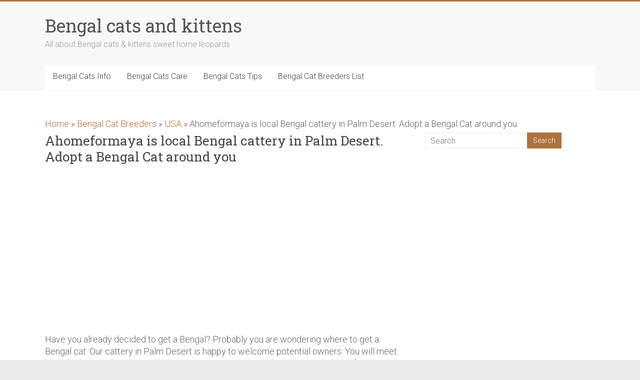

--- FILE ---
content_type: text/html; charset=UTF-8
request_url: https://bengalcat-kitten.com/bengal-cat-breeders/usa/palm-desert-ahomeformaya-172-bengal.html
body_size: 5766
content:
<!DOCTYPE html><html lang="en-US" prefix="og: http://ogp.me/ns#"><head><meta charset="UTF-8" /><meta name="viewport" content="width=device-width, initial-scale=1"><link rel="profile" href="http://gmpg.org/xfn/11" /><link rel="pingback" href="https://bengalcat-kitten.com/xmlrpc.php" /><link type="text/css" media="all" href="https://bengalcat-kitten.com/wp-content/cache/autoptimize/css/autoptimize_bd894b41664513702c8c8da2a1864361.css" rel="stylesheet" /><title>Ahomeformaya is local Bengal cattery in Palm Desert. Adopt a Bengal Cat around you - Bengal cats and kittens</title><meta name="description" content="Bengals in Palm Desert for adoption from the cattery. Adopt a Bengal cat around you from the cattery. Get Bengal cats from a cattery or owner. Pick the cutest Bengal you wish. Visit our Bengal grown-up cats and littles in Palm Desert. When you are ready, contact us to have more info and arrange your first visit. We believe you’ll have the amazing moments in choosing your new pet whose unusual interest will make you happier every day."/><meta name="robots" content="noodp"/><link rel="canonical" href="https://bengalcat-kitten.com/bengal-cat-breeders/usa/palm-desert-ahomeformaya-172-bengal.html" /><meta property="og:locale" content="en_US" /><meta property="og:type" content="article" /><meta property="og:title" content="Ahomeformaya is local Bengal cattery in Palm Desert. Adopt a Bengal Cat around you - Bengal cats and kittens" /><meta property="og:description" content="Bengals in Palm Desert for adoption from the cattery. Adopt a Bengal cat around you from the cattery. Get Bengal cats from a cattery or owner. Pick the cutest Bengal you wish. Visit our Bengal grown-up cats and littles in Palm Desert. When you are ready, contact us to have more info and arrange your first visit. We believe you’ll have the amazing moments in choosing your new pet whose unusual interest will make you happier every day." /><meta property="og:url" content="https://bengalcat-kitten.com/bengal-cat-breeders/usa/palm-desert-ahomeformaya-172-bengal.html" /><meta property="og:site_name" content="Bengal cats and kittens" /><meta property="article:section" content="USA" /><meta property="article:published_time" content="2021-10-01T22:15:01+00:00" /><meta property="og:image" content="http://bengalcat-kitten.com/pic/bengal-51.jpg" /><meta property="og:image" content="http://bengalcat-kitten.com/pic/bengal-108.jpg" /><meta name="twitter:card" content="summary" /><meta name="twitter:description" content="Bengals in Palm Desert for adoption from the cattery. Adopt a Bengal cat around you from the cattery. Get Bengal cats from a cattery or owner. Pick the cutest Bengal you wish. Visit our Bengal grown-up cats and littles in Palm Desert. When you are ready, contact us to have more info and arrange your first visit. We believe you’ll have the amazing moments in choosing your new pet whose unusual interest will make you happier every day." /><meta name="twitter:title" content="Ahomeformaya is local Bengal cattery in Palm Desert. Adopt a Bengal Cat around you - Bengal cats and kittens" /><meta name="twitter:image" content="http://bengalcat-kitten.com/pic/bengal-51.jpg" /><meta property="DC.date.issued" content="2021-10-01T22:15:01+00:00" /><link rel='dns-prefetch' href='//fonts.googleapis.com' /><link rel='dns-prefetch' href='//s.w.org' /><link rel='stylesheet' id='accelerate_googlefonts-css'  href='//fonts.googleapis.com/css?family=Roboto%3A400%2C300%2C100%7CRoboto+Slab%3A700%2C400&#038;ver=4.8.25' type='text/css' media='all' /><link rel='stylesheet' id='yarpp-thumbnails-yarpp-thumbnail-css'  href='https://bengalcat-kitten.com/wp-content/plugins/yet-another-related-posts-plugin/includes/styles_thumbnails.css.php?width=120&#038;height=120&#038;ver=5.1.0' type='text/css' media='all' /> <script type='text/javascript' src='https://bengalcat-kitten.com/wp-includes/js/jquery/jquery.js?ver=1.12.4'></script> <!--[if lte IE 8]> <script type='text/javascript' src='https://bengalcat-kitten.com/wp-content/themes/accelerate/js/html5shiv.js?ver=3.7.3'></script> <![endif]--> <script data-ad-client="ca-pub-9933922030654345" async src="https://pagead2.googlesyndication.com/pagead/js/adsbygoogle.js"></script> </head><body class="post-template-default single single-post postid-3282 single-format-standard  better-responsive-menu blog-small wide"><div id="page" class="hfeed site"><header id="masthead" class="site-header clearfix"><div id="header-text-nav-container" class="clearfix"><div class="inner-wrap"><div id="header-text-nav-wrap" class="clearfix"><div id="header-left-section"><div id="header-text" class=""><h3 id="site-title"> <a href="https://bengalcat-kitten.com/" title="Bengal cats and kittens" rel="home">Bengal cats and kittens</a></h3><p id="site-description">All about Bengal cats &amp; kittens sweet home leopards</p></div></div><div id="header-right-section"></div></div></div><nav id="site-navigation" class="main-navigation inner-wrap clearfix" role="navigation"><h3 class="menu-toggle">Menu</h3><div class="menu-main-container"><ul id="menu-main" class="menu"><li id="menu-item-123" class="menu-item menu-item-type-taxonomy menu-item-object-category menu-item-123"><a href="https://bengalcat-kitten.com/bengals-general-info">Bengal Cats Info</a></li><li id="menu-item-124" class="menu-item menu-item-type-taxonomy menu-item-object-category menu-item-124"><a href="https://bengalcat-kitten.com/bengal-cats-care">Bengal Cats Care</a></li><li id="menu-item-125" class="menu-item menu-item-type-taxonomy menu-item-object-category menu-item-125"><a href="https://bengalcat-kitten.com/bengal-cat-tips">Bengal Cats Tips</a></li><li id="menu-item-2216" class="menu-item menu-item-type-post_type menu-item-object-post menu-item-2216"><a href="https://bengalcat-kitten.com/bengal-cat-breeders/bengal-cat-breeders-list.html">Bengal Cat Breeders List</a></li></ul></div></nav></div></header><div id="main" class="clearfix"><div class="inner-wrap clearfix"><div class="breadcrumbs" itemscope itemtype="http://schema.org/BreadcrumbList"><span itemprop="itemListElement" itemscope itemtype="http://schema.org/ListItem"><a class="breadcrumbs__link" href="https://bengalcat-kitten.com/" itemprop="item"><span itemprop="name">Home</span></a><meta itemprop="position" content="1" /></span><span class="breadcrumbs__separator"> » </span><span itemprop="itemListElement" itemscope itemtype="http://schema.org/ListItem"><a class="breadcrumbs__link" href="https://bengalcat-kitten.com/bengal-cat-breeders" itemprop="item"><span itemprop="name">Bengal Cat Breeders</span></a><meta itemprop="position" content="2" /></span><span class="breadcrumbs__separator"> » </span><span itemprop="itemListElement" itemscope itemtype="http://schema.org/ListItem"><a class="breadcrumbs__link" href="https://bengalcat-kitten.com/bengal-cat-breeders/usa" itemprop="item"><span itemprop="name">USA</span></a><meta itemprop="position" content="3" /></span><span class="breadcrumbs__separator"> » </span><span class="breadcrumbs__current">Ahomeformaya is local Bengal cattery in Palm Desert. Adopt a Bengal Cat around you</span></div><div id="primary"><div id="content" class="clearfix"><article id="post-3282" class="post-3282 post type-post status-publish format-standard hentry category-usa"><header class="entry-header"><h1 class="entry-title"> Ahomeformaya is local Bengal cattery in Palm Desert. Adopt a Bengal Cat around you</h1></header><div class="entry-content clearfix"><p><div class='code-block code-block-2' style='margin: 8px 0; clear: both;'> <script async src="https://pagead2.googlesyndication.com/pagead/js/adsbygoogle.js"></script> <ins class="adsbygoogle"
style="display:block"
data-ad-client="ca-pub-9933922030654345"
data-ad-slot="7155285690"
data-ad-format="link"
data-full-width-responsive="true"></ins> <script>(adsbygoogle = window.adsbygoogle || []).push({});</script> </div> <br /> Have you already decided to get a Bengal? Probably you are wondering where to get a Bengal cat. Our cattery in Palm Desert is happy to welcome potential owners. You will meet<span id="more-3282"></span> both the litter and parents and choose your amazing Bengal. The cornerstones of our raising standards are the health and communication of our Bengals. Raising cats is not a simple job, and we accomplish it day after day. Many families have purchased our great Bengal littles, and it makes lives brighter and colorful.<br /> Our Bengal cattery has a history founded on love of our lesser animals, dedication to Bengals, and a commitment to find the best owners for our litters.</p><p><img class="alignnone size-full wp-image-brd" src="http://bengalcat-kitten.com/pic/bengal-51.jpg" alt="Ahomeformaya in Palm Desert bengal kittens cattery" width="900" height="450"></p><div id="toc_container" class="no_bullets"><p class="toc_title">Contents</p><ul class="toc_list"><li><a href="#Why_our_cattery_in_Palm_Desert_breeds_Bengal_cats"> Why our cattery in Palm Desert breeds Bengal cats</a><ul><li><a href="#What_is_Bengal_cats_appearance">What is Bengal cats appearance</a></li><li><a href="#What_are_the_general_features_of_Bengal_Temperament">What are the general features of Bengal Temperament</a></li><li><a href="#How_to_groom_Bengals">How to groom Bengals</a></li></ul></li><li><a href="#Main_reasons_to_adopt_a_Bengal_kitten_from_a_local_breeder_in_Palm_Desert">Main reasons to adopt a Bengal kitten from a local breeder in Palm Desert</a></li><li><a href="#Become_a_participant_of_the_local_Bengal_fanclub_in_Palm_Desert">Become a participant of the local Bengal fanclub in Palm Desert</a></li></ul></div><h2><span id="Why_our_cattery_in_Palm_Desert_breeds_Bengal_cats"> Why our cattery in Palm Desert breeds Bengal cats</span></h2><p>Bengals are astonishing animals, combining the elegance of a wild animal with the traits of an affectionate cat. Because of that we love this cat breed and dedicated us to upbringing Bengal kittens.</p><h3><span id="What_is_Bengal_cats_appearance">What is Bengal cats appearance</span></h3><p>The Bengals’ prime color aspect is a leopard-like pattern of spots, roses, and lines. It is assumed that Bengal cats are larger than their brethren, but in fact, Bengal cats are not larger than other cats. You will be pleasantly surprised by the variation of colors and patterns of Bengal cats and kittens at our cattery in Palm Desert.<br /><div class='code-block code-block-3' style='margin: 8px 0; clear: both;'> <script async src="//pagead2.googlesyndication.com/pagead/js/adsbygoogle.js"></script> <ins class="adsbygoogle"
style="display:block; text-align:center;"
data-ad-layout="in-article"
data-ad-format="fluid"
data-ad-client="ca-pub-9933922030654345"
data-ad-slot="8095008214"></ins> <script>(adsbygoogle = window.adsbygoogle || []).push({});</script> </div></p><h3><span id="What_are_the_general_features_of_Bengal_Temperament">What are the general features of Bengal Temperament</span></h3><p>Bengal cats combine the character of a wild predator with the friendliness of a pet. Bengals have a highly developed hunting instinct, so we give attention to outdoor exercises and plays. Bengals are remarkable for their intelligence and are well-trained. Thanks to the right raising, all our Bengal kittens grow up to be tender, friendly, and curious cats. They get on with other animals, apart from birds or rodents, and adore children.</p><h3><span id="How_to_groom_Bengals">How to groom Bengals</span></h3><p>Bengal cats do not require a lot of grooming: usual claw trimming and regular bathing are sufficient. All of our Bengals love water, that means bathing your cat is commonly easy. The Bengal nutrition is simple and acceptable to keep up.<br /> The above-mentioned brings us a true admiration for Bengals. Therefore, our cattery in Palm Desert is delighted to dedicate our entire efforts to raising pedigree, strong, and affectionate Bengal kittens.</p><h2><span id="Main_reasons_to_adopt_a_Bengal_kitten_from_a_local_breeder_in_Palm_Desert">Main reasons to adopt a Bengal kitten from a local breeder in Palm Desert</span></h2><div style="overflow:hidden;width: 100%;position: relative;"> <iframe width="100%" height="440" src="https://maps.google.com/maps?width=100%&amp;height=440&amp;hl=en&amp;q=Palm%20Desert,%20California,%20USA&amp;ie=UTF8&amp;t=&amp;z=13&amp;iwloc=B&amp;output=embed" frameborder="0" scrolling="no" marginheight="0" marginwidth="0"></iframe></p></div><p>Why look too far for what you need when you have a wonderful possibility to choose a breeder near you? To get a cat from a local Bengal breeder seems to be more convenient because of visible benefits:</p><ul><li>You can meet the nearby Bengal breeder as many times as you want, and the length of the road is not an obstacle.</li><li>You avoid transporting and insurance fees.</li><li>Your Bengal will not be stressed throughout transporting.</li><li>You will not face the acclimatizing of your Bengal kitten.</li><li>We can get you acquainted with the Bengal fans in Palm Desert.</li><li>We inform you of how to take part in regional cat shows.</li><li>We provide feedbacks on regional respectable vets.</li></ul><p>As a result, the advantages for buying a pedigree kitten around you are worth considering. When choosing a Bengal seller, think about its spot, and see those that are within accessible location. If you wish to be a reliable owner, you will wish to look at what type of environment your coming kitten is living in. Visiting a Bengal breeder around Ahomeformaya you will not waste time, which is also a nice addition to the previous information.</p><table border="1" width="70%" class="vettbl"><colgroup><col style="width:21%;"><col style=""></colgroup><tbody><tr><td class="tbltdl">Business Name</td><td class="tdr">Ahomeformaya</td></tr><tr><td class="tbltdl">Country</td><td class="tdr">USA</td></tr><tr><td class="tbltdl">State</td><td class="tdr">California</td></tr><tr><td class="tbltdl">City</td><td class="tdr">Palm Desert</td></tr><tr><td class="tbltdl">Address</td><td class="tdr">Palm Desert, California, USA</td></tr><tr><td class="tbltdl">Phone</td><td class="tdr">+1 (949) 212-8468</td></tr><tr><td class="tbltdl">Website</td><td class="tdr">https://sites.google.com/view/ahomeformaya/home</td></tr></tbody></table><div class='code-block code-block-4' style='margin: 8px 0; clear: both;'> <script async src="//pagead2.googlesyndication.com/pagead/js/adsbygoogle.js"></script> <ins class="adsbygoogle"
style="display:block; text-align:center;"
data-ad-layout="in-article"
data-ad-format="fluid"
data-ad-client="ca-pub-9933922030654345"
data-ad-slot="8095008214"></ins> <script>(adsbygoogle = window.adsbygoogle || []).push({});</script> </div><h2><span id="Become_a_participant_of_the_local_Bengal_fanclub_in_Palm_Desert">Become a participant of the local Bengal fanclub in Palm Desert</span></h2><p> Ahomeformaya in Palm Desert breeds Bengal cats and has knowledge about this breed. However, to be aware of the newest trends, we are forever delighted to keep in touch with the local Bengal society. We share skills in Bengal coaching and get rid of bad cat manners. We often discuss the temperament of newborn kittens, tell hilarious stories about our cats. It is nice when Bengal sellers and owners talk, teach, and consult each other. It&#8217;s the fascinating world of Bengal admirers in which we welcome any person who loves this breed!</p><p><img class="alignnone size-full wp-image-brd" src="http://bengalcat-kitten.com/pic/bengal-108.jpg" alt="Ahomeformaya in Palm Desert bengal cats cattery" width="900" height="450"><br /> Owning a Bengal may bring up some issues about attention or training. Being introduced to the nearby Bengal community allows you to be engaged in the mainstream of regional Bengal lovers and don’t hesitate to talk. You may pick up some advice from skilled local Bengal breeders. Outgoing Bengal breeders always are ready to network with other admirers. It will broaden your understanding of this breed and stay informed of the most recent improvements.<br /><div class='code-block code-block-5' style='margin: 8px 0; clear: both;'> <script async src="https://pagead2.googlesyndication.com/pagead/js/adsbygoogle.js"></script> <ins class="adsbygoogle"
style="display:block"
data-ad-client="ca-pub-9933922030654345"
data-ad-slot="7155285690"
data-ad-format="link"
data-full-width-responsive="true"></ins> <script>(adsbygoogle = window.adsbygoogle || []).push({});</script> </div></p><div class='yarpp-related'><h3></h3><div class="yarpp-thumbnails-horizontal"> <a class='yarpp-thumbnail' rel='norewrite' href='https://bengalcat-kitten.com/bengal-cat-breeders/usa/west-palm-beach-palmbeach-bengal-199-bengal.html' title='Palmbeach Bengal is regional Bengal cattery in West Palm Beach. Find a Bengal Kitten nearby'> <span class="yarpp-thumbnail-default"><img src="http://bengalcat-kitten.com/wp-content/plugins/yet-another-related-posts-plugin/images/default-cat-icon.png" alt="Default Thumbnail" data-pin-nopin="true" /></span><span class="yarpp-thumbnail-title">Palmbeach Bengal is regional Bengal cattery in West Palm Beach. Find a Bengal Kitten nearby</span></a> <a class='yarpp-thumbnail' rel='norewrite' href='https://bengalcat-kitten.com/bengal-cat-breeders/usa/california-coolspots-178-bengal.html' title='Coolspots is local Bengal cattery in California. Adopt a Bengal Kitten near you'> <span class="yarpp-thumbnail-default"><img src="http://bengalcat-kitten.com/wp-content/plugins/yet-another-related-posts-plugin/images/default-cat-icon.png" alt="Default Thumbnail" data-pin-nopin="true" /></span><span class="yarpp-thumbnail-title">Coolspots is local Bengal cattery in California. Adopt a Bengal Kitten near you</span></a> <a class='yarpp-thumbnail' rel='norewrite' href='https://bengalcat-kitten.com/bengal-cat-breeders/usa/mountain-grove-bewild-225-bengal.html' title='Bewild is local Bengal cattery in Mountain Grove. Adopt a Bengal Kitten near you'> <span class="yarpp-thumbnail-default"><img src="http://bengalcat-kitten.com/wp-content/plugins/yet-another-related-posts-plugin/images/default-cat-icon.png" alt="Default Thumbnail" data-pin-nopin="true" /></span><span class="yarpp-thumbnail-title">Bewild is local Bengal cattery in Mountain Grove. Adopt a Bengal Kitten near you</span></a> <a class='yarpp-thumbnail' rel='norewrite' href='https://bengalcat-kitten.com/bengal-cat-breeders/usa/west-virginia-exoticmtncatswv-284-bengal.html' title='Exoticmtncatswv is local Bengal cattery in West Virginia. Adopt a Bengal Kitten around you'> <span class="yarpp-thumbnail-default"><img src="http://bengalcat-kitten.com/wp-content/plugins/yet-another-related-posts-plugin/images/default-cat-icon.png" alt="Default Thumbnail" data-pin-nopin="true" /></span><span class="yarpp-thumbnail-title">Exoticmtncatswv is local Bengal cattery in West Virginia. Adopt a Bengal Kitten around you</span></a></div></div></div></article></div></div><div id="secondary"><aside id="search-2" class="widget widget_search"><form action="https://bengalcat-kitten.com/"id="search-form" class="searchform clearfix" method="get"> <input type="text" placeholder="Search" class="s field" name="s"> <input type="submit" value="Search" id="search-submit" name="submit" class="submit"></form></aside><aside id="custom_html-2" class="widget_text widget widget_custom_html"><div class="textwidget custom-html-widget"><script async src="https://pagead2.googlesyndication.com/pagead/js/adsbygoogle.js"></script> <ins class="adsbygoogle"
style="display:block"
data-ad-client="ca-pub-9933922030654345"
data-ad-slot="7155285690"
data-ad-format="link"
data-full-width-responsive="true"></ins> <script>(adsbygoogle = window.adsbygoogle || []).push({});</script> </div></aside></div></div></div><footer id="colophon" class="clearfix"><div class="footer-socket-wrapper clearfix"><div class="inner-wrap"><div class="footer-socket-area"><nav class="footer-menu" class="clearfix"><div class="menu-bottom-container"><ul id="menu-bottom" class="menu"><li id="menu-item-3470" class="menu-item menu-item-type-post_type menu-item-object-page menu-item-3470"><a href="https://bengalcat-kitten.com/terms-and-conditions.html">Terms and Conditions</a></li><li id="menu-item-2219" class="menu-item menu-item-type-post_type menu-item-object-page menu-item-2219"><a href="https://bengalcat-kitten.com/site-map.html">Site Map</a></li></ul></div></nav></div></div></div></footer> <a href="#masthead" id="scroll-up"><i class="fa fa-long-arrow-up"></i></a></div><div style="display:none"><a href="http://dlwordpress.com/">Free WordPress Themes</a></div> <script async src="https://www.googletagmanager.com/gtag/js?id=UA-110258540-3"></script> <script>window.dataLayer = window.dataLayer || [];
  function gtag(){dataLayer.push(arguments);}
  gtag('js', new Date());

  gtag('config', 'UA-110258540-3');</script> <script type="text/javascript" defer src="https://bengalcat-kitten.com/wp-content/cache/autoptimize/js/autoptimize_0d2dbfef6383aca478a4fb8f2bdda1ab.js"></script><script defer src="https://static.cloudflareinsights.com/beacon.min.js/vcd15cbe7772f49c399c6a5babf22c1241717689176015" integrity="sha512-ZpsOmlRQV6y907TI0dKBHq9Md29nnaEIPlkf84rnaERnq6zvWvPUqr2ft8M1aS28oN72PdrCzSjY4U6VaAw1EQ==" data-cf-beacon='{"version":"2024.11.0","token":"d343d9ae787949778707fec7a51de0de","r":1,"server_timing":{"name":{"cfCacheStatus":true,"cfEdge":true,"cfExtPri":true,"cfL4":true,"cfOrigin":true,"cfSpeedBrain":true},"location_startswith":null}}' crossorigin="anonymous"></script>
</body></html>

--- FILE ---
content_type: text/html; charset=utf-8
request_url: https://www.google.com/recaptcha/api2/aframe
body_size: 270
content:
<!DOCTYPE HTML><html><head><meta http-equiv="content-type" content="text/html; charset=UTF-8"></head><body><script nonce="BBQnIRNYELtXXyq_Ew4dAw">/** Anti-fraud and anti-abuse applications only. See google.com/recaptcha */ try{var clients={'sodar':'https://pagead2.googlesyndication.com/pagead/sodar?'};window.addEventListener("message",function(a){try{if(a.source===window.parent){var b=JSON.parse(a.data);var c=clients[b['id']];if(c){var d=document.createElement('img');d.src=c+b['params']+'&rc='+(localStorage.getItem("rc::a")?sessionStorage.getItem("rc::b"):"");window.document.body.appendChild(d);sessionStorage.setItem("rc::e",parseInt(sessionStorage.getItem("rc::e")||0)+1);localStorage.setItem("rc::h",'1769750748338');}}}catch(b){}});window.parent.postMessage("_grecaptcha_ready", "*");}catch(b){}</script></body></html>